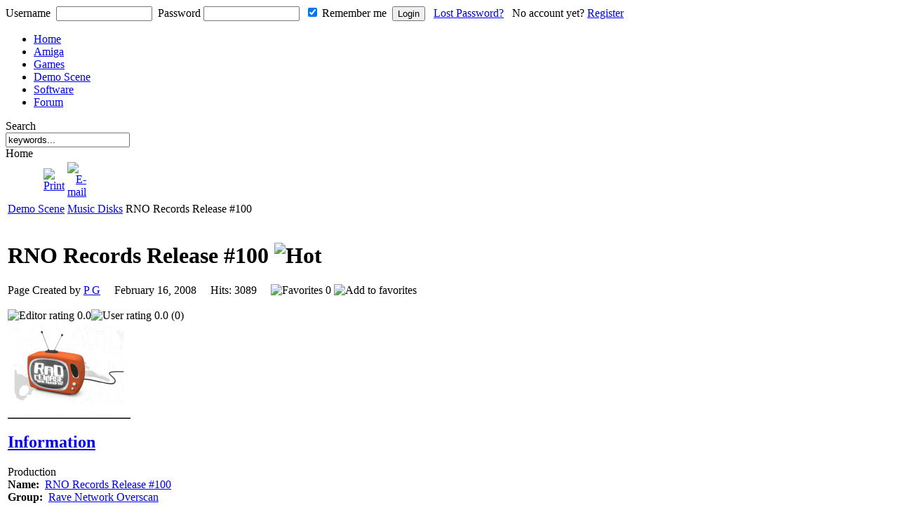

--- FILE ---
content_type: text/html
request_url: http://www.classicamiga.com/content/view/4588/102/
body_size: 10228
content:
<!DOCTYPE html PUBLIC "-//W3C//DTD XHTML 1.0 Transitional//EN" "http://www.w3.org/TR/xhtml1/DTD/xhtml1-transitional.dtd">
<html xmlns="http://www.w3.org/1999/xhtml">
<head>
<title>classicamiga.com - RNO Records Release #100</title>
<meta name="title" content="RNO Records Release #100" />
<meta name="author" content="PG" />
<meta name="description" content="Classicamiga.com - The home of the Commodore Amiga.  Devoted to keeping the memory of the Amiga alive. Guides to Amiga emulation and the real Amiga.  Resource site containing an Amiga archive of Amiga magazine scans, Box art scans, and Amiga Game Manuals.  Also the home of the Amiga Demo scene.  Classicamiga.com is everything Amiga.  If you have a question or are a fan of the Amiga visit and join us now., An Amiga music disk by Rave Network Overscan called RNO Records Release #100. Released in 2008. This release does even work with MorphOS and AmigaOS4." />
<meta name="keywords" content="Amiga, Commodore, A1000, A2000, A3000, A4000, A500, A600, CD32, GVP, SX-1, SX1, SX32, SX-32, CDTV, ADF, IPF, IFF, ANIM, C64, Microvitic, philips, Workbench, OS4, Amigaforever, Amigaexplorer, Lemonade, WinUAE, winuae, .adf, Amiga Magazines, Demos, Intro, Demo Scene, Amiga Power, Amiga Format, Cu Amiga, Amiga Computing, Amiga Power, AP, AF, Amiga demo, Amiga game, Amiga joystick, Fellow, Amiga, RNO, Rave Network Overscan, Release 100, MorphOS, AmigaOS4, TFT, XNI, JPV, Roz, RM, Goto80, modules, mods, music disk, demoscene" />
<meta name="copyright" content="Classicamiga.com - Copyright (C) 2001 - 2026 Your Guide to Everything Amiga.  All rights reserved." />
<meta name="robots" content="index, follow" />
<script type='text/javascript'>
/*<![CDATA[*/
	var jax_live_site = 'http://www.classicamiga.com/index.php';
/*]]>*/
</script><script type="text/javascript" src="http://www.classicamiga.com/mambots/system/pc_includes/ajax.js"></script>
<link rel="stylesheet" type="text/css" href="http://www.classicamiga.com/components/com_jomcomment/style.css"/>
<link rel="stylesheet" type="text/css" href="http://www.classicamiga.com/components/com_jomcomment/templates/default/comment_style.css"/>

<script type='text/javascript'>
/*<![CDATA[*/
var jc_option           = "com_content";
var jc_autoUpdate       = "0";
var jc_update_period    = 0*1000;
var jc_orderBy          = "1";
var jc_livesite_busyImg = "http://www.classicamiga.com/components/com_jomcomment/busy.gif";
var jc_username         = "";
var jc_email            = "";
var jc_commentForm;
/*]]>*/
</script>
<script src="http://www.classicamiga.com/components/com_jomcomment/script.js?" type="text/javascript"></script>
<script src="http://www.classicamiga.com/index.php?option=com_jomcomment&amp;task=userinfo&amp;no_html=1" type="text/javascript"></script>
<script type="text/javascript" charset="UTF-8">
/* <![CDATA[ */
try { if (undefined == xajax.config) xajax.config = {}; } catch (e) { xajax = {}; xajax.config = {}; };
xajax.config.requestURI = "http://www.classicamiga.com/index2.php";
xajax.config.statusMessages = false;
xajax.config.waitCursor = false;
xajax.config.version = "xajax 0.5 Beta 4";
xajax.config.legacy = false;
xajax.config.defaultMode = "asynchronous";
xajax.config.defaultMethod = "POST";
/* ]]> */
</script>
<script type="text/javascript" src="http://www.classicamiga.com/mambots/system/xajax_0.5/xajax_js/xajax_core.js" charset="UTF-8"></script>
<script type="text/javascript" charset="UTF-8">
/* <![CDATA[ */
window.setTimeout(
 function() {
  var scriptExists = false;
  try { if (xajax.isLoaded) scriptExists = true; }
  catch (e) {}
  if (!scriptExists) {
   alert("Error: the xajax Javascript component could not be included. Perhaps the URL is incorrect?\nURL: http://www.classicamiga.com/mambots/system/xajax_0.5/xajax_js/xajax_core.js");
  }
 }, 2000);
/* ]]> */
</script>

<script type='text/javascript' charset='UTF-8'>
/* <![CDATA[ */
xajax_askQuestion = function() { return xajax.request( { xjxfun: 'askQuestion' }, { parameters: arguments } ); };
xajax_editArticle = function() { return xajax.request( { xjxfun: 'editArticle' }, { parameters: arguments } ); };
xajax_expandArticle = function() { return xajax.request( { xjxfun: 'expandArticle' }, { parameters: arguments } ); };
xajax_getComments = function() { return xajax.request( { xjxfun: 'getComments' }, { parameters: arguments } ); };
xajax_getQuestions = function() { return xajax.request( { xjxfun: 'getQuestions' }, { parameters: arguments } ); };
xajax_saveArticle = function() { return xajax.request( { xjxfun: 'saveArticle' }, { parameters: arguments } ); };
xajax_saveComment = function() { return xajax.request( { xjxfun: 'saveComment' }, { parameters: arguments } ); };
xajax_sendEmail = function() { return xajax.request( { xjxfun: 'sendEmail' }, { parameters: arguments } ); };
xajax_voteHelpful = function() { return xajax.request( { xjxfun: 'voteHelpful' }, { parameters: arguments } ); };
xajax_deleteAttachment = function() { return xajax.request( { xjxfun: 'deleteAttachment' }, { parameters: arguments } ); };
xajax_xajaxDispatch = function() { return xajax.request( { xjxfun: 'xajaxDispatch' }, { parameters: arguments } ); };
/* ]]> */
</script>
<script type="text/javascript">var xajaxUri = "http://www.classicamiga.com/index2.php"</script>
<script type="text/javascript">var tb_pathToImage = "http://www.classicamiga.com/components/com_jreviews/jreviews/views/themes/default/theme_images/loadingAnimation.gif";</script>
<script type="text/javascript">var datePickerImage = "http://www.classicamiga.com/components/com_jreviews/jreviews/views/themes/default/theme_images/calendar.gif";</script>
<script type="text/javascript" src="http://www.classicamiga.com/components/com_jreviews/jreviews/views/js/jreviews.js"></script>
<script type="text/javascript" src="http://www.classicamiga.com/components/com_jreviews/jreviews/views/js/jquery/jquery-1.2.6.pack.js"></script>
<script type="text/javascript" src="http://www.classicamiga.com/components/com_jreviews/jreviews/views/js/jreviews.jquery.plugins.js"></script>
<script type="text/javascript" src="http://www.classicamiga.com/components/com_jreviews/jreviews/views/js/jquery/thickbox/thickbox.min.js"></script>
<script type="text/javascript" src="http://www.classicamiga.com/components/com_jreviews/jreviews/views/js/jquery/datepicker/ui.datepicker.min.js"></script>
<script type="text/javascript" src="http://www.classicamiga.com/components/com_jreviews/jreviews/views/js/jquery/ui.core.js"></script>
<script type="text/javascript" src="http://www.classicamiga.com/components/com_jreviews/jreviews/views/js/jquery/rating/ui.stars.pack.js"></script>
<script type="text/javascript" src="http://www.classicamiga.com/components/com_jreviews/jreviews/views/js/jquery/tooltip/jquery.tooltip.min.js"></script>
<script type="text/javascript" src="http://www.classicamiga.com/components/com_jreviews/jreviews/views/js/jquery.onload.js"></script>
<script type="text/javascript">jQuery.noConflict();</script>
<link rel="stylesheet" type="text/css" href="http://www.classicamiga.com/components/com_jreviews/jreviews/views/themes/classicamiga/theme_css/theme.css" />
<link rel="stylesheet" type="text/css" href="http://www.classicamiga.com/components/com_jreviews/jreviews/views/themes/classicamiga/theme_css/detail.css" />
<link rel="stylesheet" type="text/css" href="http://www.classicamiga.com/components/com_jreviews/jreviews/views/themes/default/theme_css/form.css" />
<link rel="stylesheet" type="text/css" href="http://www.classicamiga.com/components/com_jreviews/jreviews/views/themes/default/theme_css/thickbox/thickbox.css" />
<link rel="stylesheet" type="text/css" href="http://www.classicamiga.com/components/com_jreviews/jreviews/views/themes/default/theme_css/datepicker/ui.datepicker.css" />
<link rel="stylesheet" type="text/css" href="http://www.classicamiga.com/components/com_jreviews/jreviews/views/themes/default/theme_css/rating/ui.stars.css" />
<link rel="stylesheet" type="text/css" href="http://www.classicamiga.com/components/com_jreviews/jreviews/views/themes/default/theme_css/tooltip/jquery.tooltip.css" />
<!-- JoomlaWorks "Tabs & Slides" Plugin (v2.3) starts here -->		
<style type="text/css" media="screen">
	@import "http://www.classicamiga.com/mambots/content/plugin_jw_ts/tabs_slides.css";
</style>
<style type="text/css" media="print">.jwts_tabbernav{display:none;}</style>
<script type="text/javascript">var jwts_slideSpeed=50; var jwts_timer=10;</script>
<script type="text/javascript" src="http://www.classicamiga.com/mambots/content/plugin_jw_ts/tabs_slides_comp.js"></script>
<script type="text/javascript" src="http://www.classicamiga.com/mambots/content/plugin_jw_ts/tabs_slides_def_loader.js"></script>
<!-- JoomlaWorks "Tabs & Slides" Plugin (v2.3) ends here -->
<base href="http://www.classicamiga.com/" />
	<link rel="shortcut icon" href="http://www.classicamiga.com/images/favicon.ico" />
	<meta name="verify-v1" content="JsZQ+t0LZXJ9jJM9Zy8lgKs72rfRNpYQDrEPOPJ9+ic=" />
<meta http-equiv="Content-Type" content="text/html; charset=iso-8859-1" />
<link href="http://www.classicamiga.com/templates/rt_vortex/css/splitmenu.css" rel="stylesheet" type="text/css" />
<link href="http://www.classicamiga.com/templates/rt_vortex/css/template_css.css" rel="stylesheet" type="text/css" />
<link href="http://www.classicamiga.com/templates/rt_vortex/css/light_slate.css" rel="stylesheet" type="text/css" />
<!--[if IE 7]>
<link href="http://www.classicamiga.com/templates/rt_vortex/css/template_ie7.css" rel="stylesheet" type="text/css" />
<![endif]-->
<!--[if lte IE 6]>
<link href="http://www.classicamiga.com/templates/rt_vortex/css/template_ie6.css" rel="stylesheet" type="text/css" />
<![endif]-->

<link rel="shortcut icon" href="http://www.classicamiga.com/images/favicon.ico" />
</head>
<body id="page-bg" class="f-smaller light_slate">
  <div class="outercentre">
   <div class="outside">
    <div class="leftside">
     <div class="rightside">
	<div id="wrapper">
		<!-- top module above header -->
		<div id="top-mod">
			<div class="shad-r">
				<div class="shad-l shad-padding">
							<div class="moduletable-cblogin">
			<form action="http://www.classicamiga.com/component/option,com_comprofiler/task,login/" method="post" id="mod_loginform-cblogin" style="margin:0px;">
<span id="mod_login_usernametext-cblogin"><label for="mod_login_username-cblogin">Username</label></span>&nbsp;
<input type="text" name="username" id="mod_login_username-cblogin" class="inputbox-cblogin" size="15" />&nbsp;
<span id="mod_login_passwordtext-cblogin"><label for="mod_login_password-cblogin">Password</label></span>&nbsp;<input type="password" name="passwd" id="mod_login_password-cblogin" class="inputbox-cblogin" size="15" />&nbsp;
<input type="hidden" name="op2" value="login" />
<input type="hidden" name="lang" value="english" />
<input type="hidden" name="force_session" value="1" />
<input type="hidden" name="return" value="http://www.classicamiga.com/index.php?option=com_content&task=view&id=4588&Itemid=102" />
<input type="hidden" name="message" value="0" />
<input type="hidden" name="j0f77a6672694ecf963fed4a632bf3e13" value="1" />
<input type="checkbox" name="remember" id="mod_login_remember-cblogin" class="inputbox-cblogin" value="yes" checked="checked" /> <span id="mod_login_remembermetext-cblogin"><label for="mod_login_remember-cblogin">Remember me</label></span>&nbsp;
<input type="submit" name="Submit" class="button-cblogin" value="Login" />&nbsp;&nbsp;
<a href="http://www.classicamiga.com/component/option,com_comprofiler/task,lostPassword/" class="mod_login-cblogin">Lost Password?</a>&nbsp;
&nbsp;<span id="mod_login_noaccount-cblogin">No account yet? <a href="http://www.classicamiga.com/component/option,com_comprofiler/task,registers/" class="mod_login-cblogin">Register</a></span>
</form>		</div>
						</div>
			</div>
		</div>
		<!-- main header area -->
		<div id="header">
			<div class="shad-r">
				<div class="shad-l">
					<a href="http://www.classicamiga.com" class="nounder"><img src="http://www.classicamiga.com/images/blank.png" border="0" alt="" id="logo" /></a>
					<div id="nav-big">
												<ul id="mainlevel"><li class=""><a href="http://www.classicamiga.com/component/option,com_frontpage/Itemid,1/" class="b11">Home</a></li>
<li class=""><a href="http://www.classicamiga.com/content/blogcategory/0/104/" class="b17">Amiga</a></li>
<li class=""><a href="http://www.classicamiga.com/component/option,com_jreviews/Itemid,190/" class="b10">Games</a></li>
<li class=""><a href="http://www.classicamiga.com/component/option,com_jreviews/Itemid,87/" class="b3">Demo Scene</a></li>
<li class=""><a href="http://www.classicamiga.com/component/option,com_jreviews/Itemid,172/" class="b4">Software</a></li>
<li class=""><a href="http://forum.classicamiga.com" target="_blank" class="b19">Forum</a></li>
</ul>											</div>
					<div id="search">
						<span class="searchtitle">Search</span>
						<form action="index.php?option=com_search&amp;Itemid=5" method="get">
						<div class="search">
						  <input name="searchword" id="mod_search_searchword" maxlength="20" alt="search" class="inputbox" size="20" value="keywords..." onblur="if(this.value=='') this.value='keywords...';" onfocus="if(this.value=='keywords...') this.value='';" type="text" />
						</div>
						  <input name="option" value="com_search" type="hidden" />
						  <input name="Itemid" value="5" type="hidden" />
						</form>
					</div>
					<div id="nav-main">
						<div class="shad-l">
																												</div>
					</div>
				</div>
			</div>
		</div>
		<!-- main body area -->
		<div id="mainbody">
			<div class="shad-1">
				<div class="shad-2">
					<div class="shad-3">
						<div class="shad-4">
							<div class="shad-5">
								<div class="padding">
									<table class="mainbody" cellpadding="0" cellspacing="0">
										<tr valign="top">
																						<td class="middle">
																																				<span class="pathway">Home </span>																								<div class="bodybox">
													<div class="bodyhead">
																		<table class="contentpaneopen">
			<tr>
							<td class="contentheading" width="100%">
							</td>
							<td align="right" width="100%" class="buttonheading">
					<a href="http://www.classicamiga.com/index2.php?option=com_content&amp;task=view&amp;id=4588&amp;pop=1&amp;page=0&amp;Itemid=102" target="_blank" onclick="window.open('http://www.classicamiga.com/index2.php?option=com_content&amp;task=view&amp;id=4588&amp;pop=1&amp;page=0&amp;Itemid=102','win2','status=no,toolbar=no,scrollbars=yes,titlebar=no,menubar=no,resizable=yes,width=640,height=480,directories=no,location=no'); return false;" title="Print">
						<img src="http://www.classicamiga.com/templates/rt_vortex/images/printButton.png"  alt="Print" name="Print" align="middle" border="0" /></a>
				</td>
							<td align="right" width="100%" class="buttonheading">
				<a href="http://www.classicamiga.com/index2.php?option=com_content&amp;task=emailform&amp;id=4588&amp;itemid=102" target="_blank" onclick="window.open('http://www.classicamiga.com/index2.php?option=com_content&amp;task=emailform&amp;id=4588&amp;itemid=102','win2','status=no,toolbar=no,scrollbars=yes,titlebar=no,menubar=no,resizable=yes,width=400,height=250,directories=no,location=no'); return false;" title="E-mail">
					<img src="http://www.classicamiga.com/templates/rt_vortex/images/emailButton.png"  alt="E-mail" name="E-mail" align="middle" border="0" /></a>
			</td>
						</tr>
			</table>
			
		<table class="contentpaneopen">
				<tr>
			<td valign="top" colspan="2">
				



<style>
div.itemImages {width:180px;}
div.itemImages .itemMainImage {width:175px; text-align:center;}
div.itemThumbnails div  { width:100px; height:100px;}
div.itemThumbnails div img {width:100px; height:auto;}
</style>

<s2:nocache>
</s2:nocache>

<s2:nocache>
</s2:nocache>

<div class="jr_pgContainer jr_itemDetail">

	

		<!-- BEGIN PATHWAY -->
	<div class="jr_pathway"><a href="http://www.classicamiga.com/component/option,com_jreviews/Itemid,209/" >Demo Scene</a> <a href="http://www.classicamiga.com/component/option,com_jreviews/Itemid,209/url,Demos/Demo-Scene/Music-Disks_c148_m209/" >Music Disks</a> RNO Records Release #100</div>
	<div class="clr">&nbsp;</div>
	<!-- END PATHWAY -->
					
   <div class="heading-block">
    
  <div class="contentheading-left">             	
	<h1 class="contentheading">
    
		<!-- BEGIN TITLE AND ICONS -->
		RNO Records Release #100		<span class="contentIndicators">
								
							<img src="http://www.classicamiga.com/components/com_jreviews/jreviews/views/themes/classicamiga/theme_images/hot.png"  title="Hot"  alt="Hot"  border="0"  />				</span>
		<!-- END TITLE AND ICONS -->		
	</h1>
   
	<div class="contentInfoContainer">			
		<div class="contentInfo">
						

						
	            Page Created by <a href="http://www.classicamiga.com/component/option,com_comprofiler/task,userProfile/user,68/Itemid,27/" >P G</a>&nbsp;&nbsp;&nbsp;&nbsp;
	                    February 16, 2008&nbsp;&nbsp;&nbsp;&nbsp;            Hits:&nbsp;3089&nbsp;&nbsp;&nbsp;&nbsp;						<!-- BEGIN FAVORITES WIDGET -->			
				<img src="http://www.classicamiga.com/components/com_jreviews/jreviews/views/themes/classicamiga/theme_images/favorite.png"  title="Favorites"  alt="Favorites"  />	            <span id="jr_favoriteCount4588">0</span> 
									<img src="http://www.classicamiga.com/components/com_jreviews/jreviews/views/themes/classicamiga/theme_images/favorite_add.png"  alt="Add to favorites"  class="imgFavoriteAdd"  onclick="alert('Register to add this entry to your favorites');"  />							<!-- END FAVORITES WIDGET -->
							
			<div style="clear:both;height:0px;"></div>
		</div>
	</div>

	<div class="clr">&nbsp;</div>
    

	
		<!-- BEGIN LISTING DETAILS -->	
	            
	   			<!-- BEGIN RATINGS -->
		<table border="0" cellpadding="0" cellspacing="0" class="rating_table">
	         <tr>
	         		            <td class="rating_label"><img src="http://www.classicamiga.com/components/com_jreviews/jreviews/views/themes/classicamiga/theme_images/review_editor.png"  title="Editor rating"  alt="Editor rating"  /></td>
	            <td class="rating_stars"><div class="rating_star_editor"><div style="width:0%;">&nbsp;</div></div></td>
	            <td class="rating_value">0.0</td>
	            	            				
					            <td class="rating_label"><img src="http://www.classicamiga.com/components/com_jreviews/jreviews/views/themes/classicamiga/theme_images/review_user.png"  title="User rating"  alt="User rating"  /></td>
	            <td class="rating_stars"><div class="rating_star_user"><div style="width:0%;">&nbsp;</div></div></td>
	            <td class="rating_value">0.0 (0)</td>
	            	
	         </tr>
	      </table>
		<!-- END RATINGS  -->
	    	
    </div>
    <div class="contentheading-right">
				<!-- BEGIN INTRO IMAGES -->
		<div class="itemImages">
						<!-- BEGIN MAIN IMAGE -->
			<div class="itemMainImage"><a href="http://www.classicamiga.com/images/stories/jreviews/demoscene/R/rno - release 100 010.png"  class="thickbox"  rel="gallery"  title="" ><img src="http://www.classicamiga.com/images/stories/jreviews/tn/tn_4588_rno - release 100 010.png"  border="0"  alt="RNO Records Release #100"  /></a></div>
			<!-- END MAIN IMAGE -->
		    	
		</div>
		<!-- END INTRO IMAGE -->
	    	       
                
    </div>
</div>
	    <div style="clear:both;"></div>
        
        <!-- START OF CUSTOM FIELDS - STAFF MOTES -->
		
        		
		<!-- END OF CUSTOM FIELDS - STAFF NOTES -->
        
        
		<!-- BEGIN CUSTOM FIELDS -->
		
        
		<div class="jwts_tabber" id="jwts_tab"><div class="jwts_tabbertab" title="Information"><h2><a href="javascript:void(null);" name="advtab">Information</a></h2>
        
		<!-- START OF CUSTOM FIELDS - PRODUCTION -->
		
		<div class="jr_customfields-contentview">
				<div class="jr_group-contentview">Production</div>
			<div class="customfields-padding">
                
                				<b>Name:</b>&nbsp;
				<a href="http://www.classicamiga.com/component/option,com_jreviews/task,list/simplesearch,RNO+Records+Release+#100/order,alpha/Itemid,209/">RNO Records Release #100</a><br />
				                
                					<b>Group:</b>&nbsp;
					<a href="http://www.classicamiga.com/component/option,com_jreviews/task,list/simplesearch,Rave+Network+Overscan/order,alpha/Itemid,209/">Rave Network Overscan</a>																		<br />
				                
								<b>Year:</b>&nbsp;
				<a href="http://www.classicamiga.com/component/option,com_jreviews/task,list/criteria,2/demoyear,2008/order,alpha/Itemid,209/">2008</a><br />
								
								
				                		
			</div>
		</div>
		
		<!-- END OF CUSTOM FIELDS - PRODUCTON --> 
		
		<!-- START OF CUSTOM FIELDS - CREDITS -->
		
		<div class="jr_customfields-contentview">
				<div class="jr_group-contentview">Production's Credits</div>
			<div class="customfields-padding">
            
            						<b>Coder:</b>&nbsp;
					<a href="http://www.classicamiga.com/component/option,com_jreviews/task,list/simplesearch,Britelite/order,alpha/Itemid,209/">Britelite</a>												&sbquo; <a href="http://www.classicamiga.com/component/option,com_jreviews/task,list/simplesearch,JPV/order,alpha/Itemid,209/">JPV</a>																		<br />
				                
                					<b>Graphics:</b>&nbsp;
					<a href="http://www.classicamiga.com/component/option,com_jreviews/task,list/simplesearch,Densho/order,alpha/Itemid,209/">Densho</a>												&sbquo; <a href="http://www.classicamiga.com/iindex.php?option=com_jreviews&amp;task=list&amp;simplesearch=Spiiki&amp;order=alpha&amp;Itemid=209">Spiiki</a>																		<br />
				                
                					<b>Music:</b>&nbsp;
					<a href="http://www.classicamiga.com/component/option,com_jreviews/task,list/simplesearch,Densho/order,alpha/Itemid,209/">Densho</a>												&sbquo; <a href="http://www.classicamiga.com/component/option,com_jreviews/task,list/simplesearch,Goto80/order,alpha/Itemid,209/">Goto80</a>																				&sbquo; <a href="http://www.classicamiga.com/component/option,com_jreviews/task,list/simplesearch,RM,+Roz,+XNI,+Zany/order,alpha/Itemid,209/">RM, Roz, XNI, Zany</a>												<br />
							
								<b>Others(Misc):</b>&nbsp;
				<a href="http://www.classicamiga.com/component/option,com_jreviews/task,list/simplesearch,TFT+(management)/order,alpha/Itemid,209/">TFT (management)</a><br />
							
			</div>
		</div>
		
		<!-- END OF CUSTOM FIELDS - CREDITS --> 
        
        <!-- START OF CUSTOM FIELDS - REQUIREMENTS -->
		
		<div class="jr_customfields-contentview">
				<div class="jr_group-contentview">System Requirements</div>
			<div class="customfields-padding">
                
                				<b>Hardware</b><br />
				<a href="http://www.classicamiga.com/component/option,com_jreviews/task,list/criteria,2/demohardware,AGA/order,alpha/Itemid,209/"><img src="http://www.classicamiga.com/components/com_jreviews/jreviews/views/themes/classicamiga/theme_images/aga.png" title="AGA" alt="AGA" border="0" /></a><br />
				                
                                
                				<b>Harddrive Installable</b><br />
				<a href="http://www.classicamiga.com/component/option,com_jreviews/Itemid,191/url,search-results_m191/query:all/dir:1/jr_whinstall:Unknown/order:alpha/"><img src="http://www.classicamiga.com/components/com_jreviews/jreviews/views/themes/classicamiga/theme_images/hd_na.png"  title="Unknown" alt="Unknown" border="0" /></a><br />
				                
								<b>Special Requirements</b><br />
				This music disk does also work on AmigaOS4 and MorphOS.<br />
						
		<!-- END OF CUSTOM FIELDS - REQUIREMENTS --> 
		
					


				<!-- END CUSTOM FIELDS -->
        
        	</div>
		</div>
		
		<!-- START OF DEMO NOTES - uses summary field -->
		
		<div class="jr_customfields-contentview">
				<div class="jr_group-contentview">Production Notes and Information</div>
			<div class="customfields-padding">
		
				<div class="contentFulltext">
                
								
				</div>
			</div>
		</div>
		
		<!-- END OF DEMO NOTES -->
        
        </div><div class="jwts_tabbertab" title="Screenshots and Media"><h2><a href="javascript:void(null);" name="advtab">Screenshots and Media</a></h2>
		
		<!-- START SCREENSHOTS -->
		
		<div class="jr_customfields-screenshots">
			 	<div class="jr_group-contentview">Screenshots</div>
			<div class="media-padding">
			
						<!-- BEGIN IMAGE GALLERY -->		    	
			<div class="itemThumbnails">
							<span><a href="http://www.classicamiga.com/images/stories/jreviews/demoscene/R/rno - release 100 007.png"  class="thickbox"  rel="gallery"  title="" ><img src="http://www.classicamiga.com/images/stories/jreviews/tn/tn_4588_rno - release 100 007.png"  border="0"  /></a></span>
							<span><a href="http://www.classicamiga.com/images/stories/jreviews/demoscene/R/rno - release 100 008.png"  class="thickbox"  rel="gallery"  title="" ><img src="http://www.classicamiga.com/images/stories/jreviews/tn/tn_4588_rno - release 100 008.png"  border="0"  /></a></span>
							<span><a href="http://www.classicamiga.com/images/stories/jreviews/demoscene/R/rno - release 100 009.png"  class="thickbox"  rel="gallery"  title="" ><img src="http://www.classicamiga.com/images/stories/jreviews/tn/tn_4588_rno - release 100 009.png"  border="0"  /></a></span>
							<span><a href="http://www.classicamiga.com/images/stories/jreviews/demoscene/R/rno - release 100 011.png"  class="thickbox"  rel="gallery"  title="" ><img src="http://www.classicamiga.com/images/stories/jreviews/tn/tn_4588_rno - release 100 011.png"  border="0"  /></a></span>
							<span><a href="http://www.classicamiga.com/images/stories/jreviews/demoscene/R/rno - release 100 012.png"  class="thickbox"  rel="gallery"  title="" ><img src="http://www.classicamiga.com/images/stories/jreviews/tn/tn_4588_rno - release 100 012.png"  border="0"  /></a></span>
							<span><a href="http://www.classicamiga.com/images/stories/jreviews/demoscene/R/rno - release 100 013.png"  class="thickbox"  rel="gallery"  title="" ><img src="http://www.classicamiga.com/images/stories/jreviews/tn/tn_4588_rno - release 100 013.png"  border="0"  /></a></span>
							<span><a href="http://www.classicamiga.com/images/stories/jreviews/demoscene/R/rno - release 100 014.png"  class="thickbox"  rel="gallery"  title="" ><img src="http://www.classicamiga.com/images/stories/jreviews/tn/tn_4588_rno - release 100 014.png"  border="0"  /></a></span>
							<span><a href="http://www.classicamiga.com/images/stories/jreviews/demoscene/R/rno - release 100 015.png"  class="thickbox"  rel="gallery"  title="" ><img src="http://www.classicamiga.com/images/stories/jreviews/tn/tn_4588_rno - release 100 015.png"  border="0"  /></a></span>
				
			</div>
			<!-- END IMAGE GALLERY -->
		    	
			
			</div>
		</div>
		
		<!-- END SCREENSHOTS -->
        
        <!-- START OF MEDIA BOX - uses description field -->
		
		<div class="jr_customfields-contentview">
				<div class="jr_group-contentview">Media</div>
			<div class="media-padding">
		
				<div class="contentFulltext">
								
				</div>
			</div>
		</div>
		
		<!-- END OF MEDIA BOX -->
        
        </div><div class="jwts_tabbertab" title="Downloads"><h2><a href="javascript:void(null);" name="advtab">Downloads</a></h2>
		
		<!-- START OF DOWNLOADS -->
		
		<div class="jr_customfields-contentview">
			 	<div class="jr_group-contentview">Downloads</div>
			<div class="media-padding">
            
            <div>
            Click on the disk icons to download the files.            <br /><br /></div>
			
			<div class="downloadblock"> <!-- start of downloads block -->
            
            			
			<!-- start of external download links -->
            
            	                
                                
                			
			<!-- end of external download links -->
        
        	<!-- start of local download links -->
            
            	<div class="downloadscalingcontainer">
<a href="images/stories/jreviews/demoscene/R/downloads/rno-r100.lha" title="Production Download" class="downloadlink">
<img src="/components/com_jreviews/jreviews/views/themes/classicamiga/theme_images/download.png" alt="Download" title="Click to Download" border="0" />
<br />
<span class="jr_fieldtitle-contentview">RNO Records Release #100 by Rave Network Overscan</span></a>
</div>
                
                                
                			
			<!-- end of local download links -->	
        
        	<!-- start of whdload download links -->
            
            	                
                		
			<!-- end of whdload download links -->
			
             <div style="clear:both;"></div>
			 </div> <!-- end of downloads block -->
			 
			</div>
		</div>
		
		<!-- END OF DOWNLOADS -->
		
		<div class="clr"></div>
	<!-- END LISTING DETAILS -->
			
    
    </div><div class="jwts_tabbertab" title="Member's Reviews"><h2><a href="javascript:void(null);" name="advtab">Member's Reviews</a></h2>		
		
	
 	
	<!-- BEGIN USER REVIEWS -->
		<!-- BEGIN USER REVIEW SUMMARY -->
		<h3 id="jr_reviewUserSummaryMainTitle">User reviews</h3>
						
					<div class="roundedPanel jr_review jr_review" id="jr_reviewUserSummary">
				<div class="box_upperOuter">
					<div class="box_upperInner">
																				
						<table border="0" cellpadding="0" cellspacing="0" class="jr_reviewContainer">
							<tr>
								<td class="jr_reviewColumn1">								
																		<p>There are no user reviews for this listing.</p>
																		
																		<p>To write a review please register or login.</p>
																	</td>
								<td class="jr_reviewColumn2">
									<!-- BEGIN DETAILED USER RATINGS SUMMARY -->
									
	

									<!-- END DETAILED USER RATINGS SUMMARY -->
								</td>
							</tr>
						</table>
					</div>
				</div>
				<div class="box_lowerOuter">
					<div class="box_lowerInner">&nbsp;</div>
				</div>
			</div>
			
		<!-- END USER REVIEW SUMMARY -->
				
		<!-- BEGIN REVIEW FORM -->		
				<!-- END REVIEW FORM -->

		<div id="jr_user_reviews"><!-- this div is required to display post save messages -->
					</div>		
			
		<div class="clr">&nbsp;</div>
		<!-- END USER REVIEWS-->
	
			
	    </div></div><div class="jwts_clr"></div>
</div>


<!-- JOM COMMENT START --><div style="clear:both;height:1px;padding:0px"></div>

<!-- Sharing toolbar -->
	<div style="position:relative;">
	<div class="commentBlogView commentTools" id="commentTools">                        <div class="show-linkmore jcfav"> <a href="javascript:void(0);" onclick="javascript:azrulShowWindow('fav_un');jax.call('jomcomment','jcxMyFav', 4588,'com_content');"> Set as favorite </a> </div>					<div class="show-linkmore jcshare"> <a href="javascript:void(0);" onClick="javascript:azrulShowWindow('share');"> Bookmark </a> </div>			        <div class="show-linkmore jcemail">
			            <a href="javascript:void(0);" onClick="javascript:azrulShowWindow('email');">Email This</a>
					</div>
<div id="forJS"></div>
<script type="text/javascript">//<![CDATA[
var email   = '<form name="emailForm" id="emailForm" action="#" onsubmit="return false;" method="post"><div id="emailFormDiv" class="comment_action"><div id="emailFormTitle"><div id="emailFormImage"><img src="http://www.classicamiga.com/components/com_jomcomment/images/email_title.png" width="16" height="16"></div><div id="emailFormText">Share this article with a friend</div><div id="emailFormClose">[ <a href="javascript:void(0);" onClick="javascript:azrulHideWindow();">Close</a> ]</div></div><div id="emailFormResultWrapper" style="display:none;"></div><div id="emailFormWrapper"><table width="100%" cellpadding="3"><tr><td><span class="smalltext">Friends email:</span></td><td align="left"><input type="text" name="recipientEmail" id="recipientEmail" class="inputbox" size="30"><span id="emailRecipientError" class="jcerr"></span></td></tr><tr><td><span class="smalltext">Your Name:</span></td><td align="left"><input type="text" name="senderName" id="senderName" class="inputbox" size="30"><span id="emailNameError" class="jcerr"></span></td></tr><tr><td><span class="smalltext">Your E-Mail:</span></td><td align="left"><input type="text" name="senderEmail" id="senderEmail" class="inputbox" size="30"><span id="emailSenderError" class="jcerr"></span></td></tr><tr><td width="35%"><span class="smalltext">Message Subject:</span></td><td width="65%" align="left"><input type="text" id="senderSubject" name="senderSubject" size="35" class="inputbox"><span id="emailSubjectError" class="jcerr"></span></td></tr><tr><td colspan="2" align="center"><input type="reset" class="button" value="Reset">&nbsp;<input class="button" type="button" value="Send" onClick="javascript:jax.call(\'jomcomment\', \'jcxSendEmail\', jax.$(\'recipientEmail\').value, jax.$(\'senderName\').value, jax.$(\'senderEmail\').value, jax.$(\'senderSubject\').value, \'http%3A%2F%2Fwww.classicamiga.com%2Fcontent%2Fview%2F4588%2F102%2F\');"></td></tr></table></div><div class="clear" style="clear:both;z-order:100"></div></div></form>';
//]]></script><div class="show-hit"> Hits: 3089</div></div><script type="text/javascript">//<![CDATA[
var share   = '<div id="jcshareDiv" class="comment_action"><div id="shareTitle"><div id="shareImage"><img src="http://www.classicamiga.com/components/com_jomcomment/images/share_title.png" width="16" height="16"></div><div id="shareText">Bookmark this article</div><div id="shareClose">[ <a href="javascript:void(0);" onClick="javascript:azrulHideWindow();">Close</a> ]</div></div><ul><li><a target="_blank" href="http://www.facebook.com/sharer.php?u=http%3A%2F%2Fwww.classicamiga.com%2Fcontent%2Fview%2F4588%2F102%2F&amp;t=RNO+Records+Release+%23100" id="bm_facebook">Facebook</a></li><li><a target="_blank" href="http://del.icio.us/post?http%3A%2F%2Fwww.classicamiga.com%2Fcontent%2Fview%2F4588%2F102%2F&amp;title=RNO+Records+Release+%23100" id="bm_delicious">del.icio.us</a></li><li><a target="_blank" href="http://digg.com/submit?phase=2&amp;url=http%3A%2F%2Fwww.classicamiga.com%2Fcontent%2Fview%2F4588%2F102%2F&amp;title=RNO+Records+Release+%23100" id="bm_digg">Digg</a></li><li><a target="_blank" href="http://furl.net/storeIt.jsp?u=http%3A%2F%2Fwww.classicamiga.com%2Fcontent%2Fview%2F4588%2F102%2F&amp;t=RNO+Records+Release+%23100" id="bm_furl">Furl</a></li><li><a target="_blank" href="http://myweb2.search.yahoo.com/myresults/bookmarklet?u=http%3A%2F%2Fwww.classicamiga.com%2Fcontent%2Fview%2F4588%2F102%2F&amp;t=RNO+Records+Release+%23100" id="bm_yahoo_myweb">Yahoo! My Web</a></li><li><a target="_blank" href="http://www.stumbleupon.com/submit?url=http%3A%2F%2Fwww.classicamiga.com%2Fcontent%2Fview%2F4588%2F102%2F&amp;title=RNO+Records+Release+%23100" id="bm_stumbleupon">StumbleUpon</a></li><li><a target="_blank" href="http://www.google.com/bookmarks/mark?op=edit&amp;bkmk=http%3A%2F%2Fwww.classicamiga.com%2Fcontent%2Fview%2F4588%2F102%2F&amp;title=RNO+Records+Release+%23100" id="bm_google_bmarks">Google Bookmarks</a></li><li><a target="_blank" href="http://www.technorati.com/faves?add=http%3A%2F%2Fwww.classicamiga.com%2Fcontent%2Fview%2F4588%2F102%2F" id="bm_technorati">Technorati</a></li><li><a target="_blank" href="http://reddit.com/submit?url=http%3A%2F%2Fwww.classicamiga.com%2Fcontent%2Fview%2F4588%2F102%2F&amp;title=RNO+Records+Release+%23100" id="bm_reddit">reddit</a></li></ul><div class="clear" style="clear:both;z-order:100"></div></div>';
//]]></script><script type="text/javascript">//<![CDATA[
var fav_un  = '<div id="jcfavDiv" class="comment_action"><div id="favTitle"><div id="favImage"><img src="http://www.classicamiga.com/components/com_jomcomment/images/star_title.png" width="16" height="16"></div><div id="favText">Bookmark this article</div><div id="favClose">[ <a href="javascript:void(0);" onClick="javascript:azrulHideWindow();">Close</a> ]</div></div><br /><div id="favnotice" align="center">We are sorry, for registered members only.</div><br /><div class="clear" style="clear:both;"></div></div>';
//]]></script>				</div>
<!-- Trackback Title-->

<!-- 'Comments Title -->
<div class="contentheading" id="written_comments_title">Comments <span id="jc_numComment">(0)</span><img src="http://www.classicamiga.com/components/com_jomcomment/templates/default/images/comment_add.gif" alt="Add Comment" /></div>

<!-- RSS Feed link below the title -->
	<div id="feed_link" ><a href="http://www.classicamiga.com/component/option,com_jomcomment/task,rss/contentid,4588/opt,com_content/" rel="bookmark"><img src="http://www.classicamiga.com/components/com_jomcomment/templates/default/images/rss.png" alt="feed" width="16" height="16" border="0" />Subscribe to this comment's feed</a></div>

	<!-- Hide/Show input form notice -->
		<div id="feed_link" onclick="jc_toggleDiv('jc_commentsDiv');" ><a><img src="http://www.classicamiga.com/components/com_jomcomment/templates/default/images/max.gif" alt="min/max" width="11" height="11" border="0" align="absmiddle" />Show/Hide comments</a></div>
	
	<!-- Placeholder for all comments. REQUIRED.  -->
		<div id="jc_commentsDiv" >
			</div>
	<!-- 'Write Comment' Title -->
<br />
<a name="jc_writeComment" id="jc_writeComment"></a><div class="contentheading" id="write_comment_title">Write comment</div>

<!-- Hide/Show input form notice -->
<div id="feed_link" onclick="jc_toggleDiv('jc_commentFormDiv');" ><a><img src="http://www.classicamiga.com/components/com_jomcomment/templates/default/images/shape_square_edit.png" alt="feed" width="16" height="16" border="0" />Show/Hide comment form</a></div>

<!-- Comment locked notice -->

<!-- Login required -->
<div id="comment_locked_notice" class="jomentry2">You must be logged in to a comment. Please register if you do not have an account yet.</div>

<!-- Show link to the last page -->

<!-- Placeholder for ajax notification -->
<div id="jc_busyDiv"></div>

<!-- Input form begin -->
<!-- Input form end --><br/><div style="text-align:center;font-size:95%"><a target="_blank" href="http://www.azrul.com"></a></div><script type='text/javascript'> jc_loadUserInfo(); </script><img src="http://www.classicamiga.com/components/com_jomcomment/busy.gif" alt="busy" style="visibility:hidden;display:none;"/><!-- JOM COMMENT END -->			</td>
		</tr>
				</table>

		<span class="article_seperator">&nbsp;</span>

					<div class="back_button">
				<a href='javascript:history.go(-1)'>
					[ Back ]</a>
			</div>
																</div>
												</div>
												<div class="clr"></div>
																							</td>
																					</tr>
									</table>
								</div>
							</div>	
						</div>
					</div>
				</div>
			</div>
		</div>
		<!-- body/footer divider -->
		<div id="body-bottom">
			<div class="shad-r">
				<div class="shad-l"></div>
			</div>
		</div>
		<!-- footer modules -->
		<div id="footer-mods">
			<div class="shad-1">
				<div class="shad-2">
					<div class="shad-3">
						<div class="shad-4">
							<div class="shad-5">
																<div id="footer">
									<table class="footermodules" cellspacing="0" cellpadding="0">
										<tr valign="top">
											<td>
																							</td>
											<td class="rocket">
												<a href="http://www.classicamiga.com" title="copyright classicamiga.com" class="nounder"><img src="http://www.classicamiga.com/images/blank.png" border="0" alt="" id="rocket" /></a>
											</td>
											<td>
																							</td>
										</tr>
									</table>
								</div>
							</div>
						</div>
					</div>
				</div>
			</div>
		</div>
		<!-- footer shadow -->
		<div id="footer-bottom">
			<div class="shad-r">
				<div class="shad-l"></div>
			</div> 
		</div>
	</div>
	</div>
</div>
</div>
</div>
</body>
</html><!-- 1769058764 -->